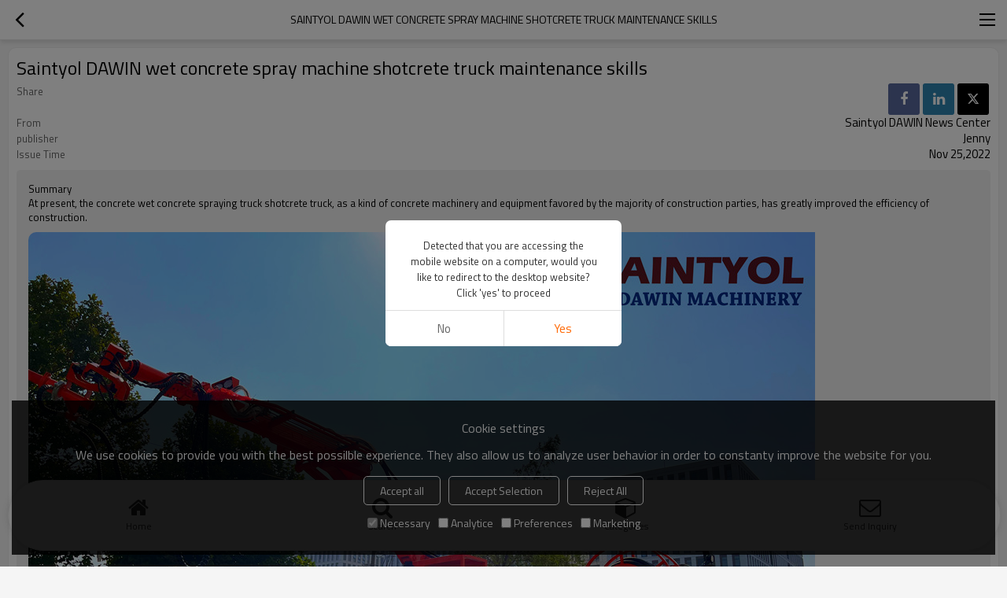

--- FILE ---
content_type: text/html; charset=utf-8
request_url: https://m.saintyoldawin.com/n1880018/Saintyol-DAWIN-wet-concrete-spray-machine-shotcrete-truck-maintenance-skills.htm
body_size: 3533
content:


<!DOCTYPE html>
<html lang="en" dir="ltr">
<head>
    
<meta name="viewport" content="initial-scale=1.0, minimum-scale=1.0, maximum-scale=5.0, user-scalable=yes, width=device-width" />
<meta name="format-detection" content="telephone=no" />
<meta http-equiv="content-language" content="en" />
<meta http-equiv="X-UA-Compatible" content="IE=Edge,chrome=1" />
<meta name="renderer" content="webkit" />
<meta charset="utf-8" />
<meta property="og:site_name" content="m.saintyoldawin.com" />
<meta property="og:title" content="Saintyol DAWIN wet concrete spray machine shotcrete truck maintenance skills - Saintyol DAWIN Machinery" />
<meta property="og:description" content="Find the latest about Saintyol DAWIN Machinery news, plus helpful articles, tips and tricks, and guides at Saintyol DAWIN Machinery News - Saintyol DAWIN wet concrete spray machine shotcrete truck maintenance skills" />
<meta property="og:url" content="//m.saintyoldawin.com/n1880018/Saintyol-DAWIN-wet-concrete-spray-machine-shotcrete-truck-maintenance-skills.htm" /><meta property="og:type" content="news" /><meta property="og:image" content="https://icdn.tradew.com/file/201912/1574187/jpg/7792238.jpg?x-oss-process=image/quality,Q_90" />

<link rel="canonical" href="https://m.saintyoldawin.com/n1880018/Saintyol-DAWIN-wet-concrete-spray-machine-shotcrete-truck-maintenance-skills.htm"  />


<script type="application/ld+json">{"@context":"https://schema.org","@type":"BreadcrumbList","itemListElement":[{"@type":"ListItem","position":1,"Name":"News","item":"https://m.saintyoldawin.com/news-list.htm"},{"@type":"ListItem","position":2,"Name":"Industry News","item":"https://m.saintyoldawin.com/newid1739821/Industry-News.htm"},{"@type":"ListItem","position":3,"Name":"Saintyol DAWIN wet concrete spray machine shotcrete truck maintenance skills"}]}</script><script type="application/ld+json">{"@context":"https://schema.org","@type":"NewsArticle","headline":"Saintyol DAWIN wet concrete spray machine shotcrete truck maintenance skills","image":["https://icdn.tradew.com/file/201912/1574187/jpg/7792238.jpg?x-oss-process=image/quality,Q_90"],"datePublished":"2022-11-25T04:17+08:00","dateModified":"2022-11-25T04:17+08:00"}</script>
<title>Saintyol DAWIN wet concrete spray machine shotcrete truck maintenance skills - Saintyol DAWIN Machinery</title>
<meta name="keywords" content="shotcrete truck, concrete spray machine, truck mounted spray concrete machine, robotic shotcrete truck, concrete spraying with placing boom, wet concrete spray truck" />
<meta name="description" content="Find the latest about Saintyol DAWIN Machinery news, plus helpful articles, tips and tricks, and guides at Saintyol DAWIN Machinery News - Saintyol DAWIN wet concrete spray machine shotcrete truck maintenance skills" />
<meta name="theme-color" content="white" />
<link rel="dns-prefetch" href="https://ccdn.tradew.com" />
<link rel="dns-prefetch" href="https://jcdn.tradew.com" />
<link rel="dns-prefetch" href="https://api.tradew.com" />
<script>
    if (navigator.serviceWorker) {
        navigator.serviceWorker.register('/sw.min.js')
    }
</script>
<meta name="theme-color" media="(prefers-color-scheme:light)" content="white"><meta name="theme-color" media ="(prefers-color-scheme:dark)" content="black"><meta name="apple-mobile-web-app-title" content="Saintyol DAWIN" /><meta name="apple-mobile-web-app-capable" content="yes" /><meta name="apple-mobile-web-app-status-bar-style" content="white" /><link rel="apple-touch-icon" href="https://icdn.tradew.com/file/201912/1574187/png/7508145.png?x-oss-process=image/resize,m_pad,l_192/quality,Q_90" /><link rel="manifest" href="/manifest.json" />
<link rel="stylesheet" href="https://ccdn.tradew.com/MNmobile/comm-white.min.css?v5" /><link rel="stylesheet" href="https://jcdn.tradew.com/plug/swiper-6.3.2/css/swiper-bundle.min.css" />
<script src="https://jcdn.tradew.com/jquery/jquery-1.8.3.min.js"></script><script src="https://jcdn.tradew.com/plug/swiper-6.3.2/swiper-bundle.min.js"></script>
<script async defer src="/js/comm.min.js?w7"></script>
<script async defer src="https://im.tradew.com/js/comm.min.js?w11"></script>
    
</head>
<body data-spm="{&quot;ip&quot;:&quot;18.116.114.168&quot;,&quot;country&quot;:231,&quot;browsername&quot;:&quot;chrome&quot;,&quot;browserversion&quot;:&quot;140.0&quot;,&quot;equipment&quot;:&quot;pc&quot;,&quot;ismobile&quot;:&quot;false&quot;,&quot;ae&quot;:true,&quot;pagename&quot;:&quot;newsdetail&quot;,&quot;uid&quot;:1574187,&quot;dataid&quot;:5,&quot;lg&quot;:&quot;en&quot;,&quot;pageid&quot;:1880018,&quot;desktop_url&quot;:&quot;https://www.saintyoldawin.com/n1880018/Saintyol-DAWIN-wet-concrete-spray-machine-shotcrete-truck-maintenance-skills.htm&quot;}">
    
    
<div class="top">
    <div class="min">
        <button title="Return" type="button" class="btn btn-back btn-history"><i></i></button>
    </div>
    <div class="max">
        <div class="title">
            <span>Saintyol DAWIN wet concrete spray machine shotcrete truck maintenance skills</span>
        </div>
    </div>
    <div class="min">
        <button type="button" title="Main navigation" class="btn btn-menu btn-nav"><i></i></button>
    </div>
</div>
    <div class="main detail newsdetail">
        <div class="content">
            <article class="detail-item">
                <header class="item-title">
                    <h1>Saintyol DAWIN wet concrete spray machine shotcrete truck maintenance skills</h1>
                </header>
                <div class="item-content">
                    <div class="detail-follow">
                        <dl>
                            <dt>Share</dt>
                            <dd>
                                <button class="facebook" title="Share Facebook"></button>
                                <button class="linkedin" title="Share Linkedin"></button>
                                <button class="twitter" title="Share Twitter"></button>
                            </dd>
                        </dl>
                        <dl><dt>From</dt><dd>Saintyol DAWIN News Center</dd></dl>
                        <dl><dt>publisher</dt><dd>Jenny</dd></dl>
                        <dl>
                            <dt>Issue Time</dt>
                            <dd>Nov 25,2022</dd>
                        </dl>
                    </div>
                    <div class="detail-desc detail-img"><div class="text"><p>Summary</p><p>At present, the concrete wet concrete spraying truck shotcrete truck, as a kind of concrete machinery and equipment favored by the majority of construction parties, has greatly improved the efficiency of construction.</p></div><div class="img"><img alt="Saintyol DAWIN wet concrete spray machine shotcrete truck maintenance skills" loading="lazy" src="https://icdn.tradew.com/file/201912/1574187/jpg/7792238.jpg?x-oss-process=image/quality,Q_90" /></div></div>
                    <div class="detail-desc">
                        
                
            <div class="editer-module editer-module-3001 editer-auto editer-color-a1 editer-first-title-font-size-19 editer-second-title-font-size-18 editer-content-font-size-17">
                        <div class="detail-txt">
                            <div class="detail-desc-txt"><div>At present, the concrete <a href="/pid18291900/30m3-hr-Truck-Mounted-Wet-Concrete-Robot-Spraying-Machine-Shotcrete-Machine.htm">wet concrete spraying truck shotcrete truck</a>, as a kind of concrete machinery and equipment favored by the majority of construction parties, has greatly improved the efficiency of construction. However, because it is often constructed in a relatively harsh environment, and some users do not pay attention to maintenance, the phenomenon that the hydraulic system oil is polluted occurs from time to time. Once the oil in the hydraulic system is polluted, it will have many adverse effects on the equipment, for example: the dirt will cause wear and corrosion of the parts, especially for the finished parts, they will scratch the inner wall of the rubber tube, the oil seal ring and the packing , and the damage of these things will cause more dirt to enter the system, thus forming a vicious circle of damage. So what are the main reasons why the oil in the hydraulic system of the wet spray trolley is easily polluted?</div></div>
                        </div>
                    </div><div class="editer-module editer-module-2001 editer-auto editer-color-a1 editer-first-title-font-size-19 editer-second-title-font-size-18 editer-content-font-size-17">
                        <div class="detail-pic upload-position">
                            <img loading="lazy" src="https://icdn.tradew.com/file/201912/1574187/jpg/7792238.jpg?x-oss-process=image/quality,Q_90/format,webp">
                        </div>
                    </div><div class="editer-module editer-module-3001 editer-auto editer-color-a1 editer-first-title-font-size-19 editer-second-title-font-size-18 editer-content-font-size-17">
                        <div class="detail-txt">
                            <div class="detail-desc-txt"><div><span style="color: inherit;">1. The outside of the hydraulic system of the concrete wet spraying trolley is not clean. This will easily cause the dirt outside the hydraulic system to be brought into the hydraulic system oil of the concrete pump.</span><br></div><div><div>2. The internal cleaning of the hydraulic system of the concrete wet spraying trolley is not thorough. Traces of dirt residue remain in the tank or components.</div><div>3. When refueling the concrete wet spraying trolley, if the refueling equipment is not clean, the oil in the hydraulic system of the concrete pump will be polluted.</div><div>Fourth, there is a problem with the added oil. There are two main problems, one is that the oil itself has been contaminated, and the other is that the oil has deteriorated after the expiration date. The deteriorated oil will corrode the inside of the hydraulic system, and the corroded metal may become free molecules suspended in the oil, thereby causing the pollution of the hydraulic system oil.</div><div><br></div><div>&nbsp;So how to take corresponding measures based on the above information to avoid various pollution and damage during the construction of concrete pump trucks?</div></div></div>
                        </div>
                    </div><div class="editer-module editer-module-2001 editer-auto editer-color-a1 editer-first-title-font-size-19 editer-second-title-font-size-18 editer-content-font-size-17">
                        <div class="detail-pic upload-position">
                            <img loading="lazy" src="https://icdn.tradew.com/file/201912/1574187/jpg/7792236.jpg?x-oss-process=image/quality,Q_90/format,webp">
                        </div>
                    </div>
                    </div>
                </div>
            </article>
        </div> 
    </div>
    
    
<nav>
    <div class="nav-fixed">
        <div class="nav-fixed-bg">
            <button title="Home" class="btn-home" data-location-href="//m.saintyoldawin.com/">Home</button>
            <button title="search" class="btn-search">search</button>
            <button title="Categories" class="btn-categories" data-location-href="//m.saintyoldawin.com/categories.htm">Categories</button>
            <button title="Send Inquiry" class="btn-sendinquiry">Send Inquiry</button>
        </div>
    </div>
</nav>

    
</body>
</html>
